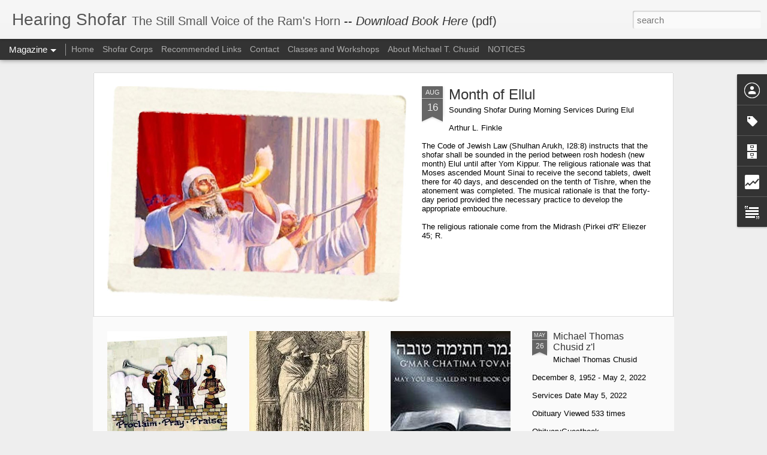

--- FILE ---
content_type: text/html; charset=UTF-8
request_url: https://hearingshofar.blogspot.com/b/stats?style=BLACK_TRANSPARENT&timeRange=ALL_TIME&token=APq4FmDNdhP3wh96YA0B0ZzTgk2kllpaw2F03Gl4_50F0v6ZyQY_3eQefQ83BYelmYGmi4LZLVvlBo0Iad37NGkajneqOe2wXA&v=0&action=initial&widgetId=Stats1&responseType=js
body_size: -33
content:
{"total":861924,"sparklineOptions":{"backgroundColor":{"fillOpacity":0.1,"fill":"#000000"},"series":[{"areaOpacity":0.3,"color":"#202020"}]},"sparklineData":[[0,16],[1,20],[2,8],[3,10],[4,10],[5,11],[6,10],[7,20],[8,35],[9,53],[10,99],[11,50],[12,58],[13,34],[14,25],[15,44],[16,48],[17,19],[18,24],[19,28],[20,22],[21,15],[22,13],[23,29],[24,37],[25,13],[26,18],[27,26],[28,19],[29,4]],"nextTickMs":257142}

--- FILE ---
content_type: text/html; charset=UTF-8
request_url: https://hearingshofar.blogspot.com/b/stats?style=BLACK_TRANSPARENT&timeRange=ALL_TIME&token=APq4FmAL8eWyipNSCnJ1i0udKINyzFFI3XrR2kSKEp8xYUmg858FTSAic52R3U0NdC1E02kgzkiymgavwEYm9YpbIN291QQmvA&v=0&action=initial&widgetId=Stats1&responseType=js
body_size: -37
content:
{"total":861924,"sparklineOptions":{"backgroundColor":{"fillOpacity":0.1,"fill":"#000000"},"series":[{"areaOpacity":0.3,"color":"#202020"}]},"sparklineData":[[0,16],[1,20],[2,8],[3,10],[4,10],[5,11],[6,10],[7,20],[8,35],[9,53],[10,99],[11,50],[12,58],[13,34],[14,25],[15,44],[16,48],[17,19],[18,24],[19,28],[20,22],[21,15],[22,13],[23,29],[24,37],[25,13],[26,18],[27,26],[28,19],[29,4]],"nextTickMs":257142}

--- FILE ---
content_type: text/javascript; charset=UTF-8
request_url: https://hearingshofar.blogspot.com/?v=0&action=initial&widgetId=Text1&responseType=js&xssi_token=AOuZoY7S8-pJj7kTa-Heg1cdXjQZ89voJQ%3A1769568958035
body_size: -6
content:
try {
_WidgetManager._HandleControllerResult('Text1', 'initial',{'content': '\x3cspan style\x3d\x22font-size:large;\x22\x3eClick here for free download of Michael Chusid\x27s book: \x3ci\x3e\x3cbr /\x3e\x3c/i\x3e\x3c/span\x3e\x3cspan style\x3d\x22font-size:large;\x22\x3e\x3ci\x3e\x3ca href\x3d\x22https://www.dropbox.com/s/azi362xuen71drb/Hearing_Shofar-The_Still_Small_Voice_of_the_Rams_Horn.pdf\x22 target\x3d\x22_blank\x22\x3ehttps://www.dropbox.com/s/\x3cwbr\x3e\x3c/wbr\x3eazi362xuen71drb/Hearing_\x3cwbr\x3e\x3c/wbr\x3eShofar-The_Still_Small_Voice_\x3cwbr\x3e\x3c/wbr\x3eof_the_Rams_Horn.pdf\x3c/a\x3e\x3c/i\x3e\x3c/span\x3e', 'title': ''});
} catch (e) {
  if (typeof log != 'undefined') {
    log('HandleControllerResult failed: ' + e);
  }
}


--- FILE ---
content_type: text/javascript; charset=UTF-8
request_url: https://hearingshofar.blogspot.com/?v=0&action=initial&widgetId=Stats1&responseType=js&xssi_token=AOuZoY7S8-pJj7kTa-Heg1cdXjQZ89voJQ%3A1769568958035
body_size: -10
content:
try {
_WidgetManager._HandleControllerResult('Stats1', 'initial',{'title': 'Total Pageviews', 'showGraphicalCounter': false, 'showAnimatedCounter': false, 'showSparkline': true, 'statsUrl': '//hearingshofar.blogspot.com/b/stats?style\x3dBLACK_TRANSPARENT\x26timeRange\x3dALL_TIME\x26token\x3dAPq4FmAL8eWyipNSCnJ1i0udKINyzFFI3XrR2kSKEp8xYUmg858FTSAic52R3U0NdC1E02kgzkiymgavwEYm9YpbIN291QQmvA'});
} catch (e) {
  if (typeof log != 'undefined') {
    log('HandleControllerResult failed: ' + e);
  }
}


--- FILE ---
content_type: text/javascript; charset=UTF-8
request_url: https://hearingshofar.blogspot.com/?v=0&action=initial&widgetId=Stats1&responseType=js&xssi_token=AOuZoY7S8-pJj7kTa-Heg1cdXjQZ89voJQ%3A1769568958035
body_size: -10
content:
try {
_WidgetManager._HandleControllerResult('Stats1', 'initial',{'title': 'Total Pageviews', 'showGraphicalCounter': false, 'showAnimatedCounter': false, 'showSparkline': true, 'statsUrl': '//hearingshofar.blogspot.com/b/stats?style\x3dBLACK_TRANSPARENT\x26timeRange\x3dALL_TIME\x26token\x3dAPq4FmDNdhP3wh96YA0B0ZzTgk2kllpaw2F03Gl4_50F0v6ZyQY_3eQefQ83BYelmYGmi4LZLVvlBo0Iad37NGkajneqOe2wXA'});
} catch (e) {
  if (typeof log != 'undefined') {
    log('HandleControllerResult failed: ' + e);
  }
}


--- FILE ---
content_type: text/javascript; charset=UTF-8
request_url: https://hearingshofar.blogspot.com/?v=0&action=initial&widgetId=Label1&responseType=js&xssi_token=AOuZoY7S8-pJj7kTa-Heg1cdXjQZ89voJQ%3A1769568958035
body_size: 2456
content:
try {
_WidgetManager._HandleControllerResult('Label1', 'initial',{'title': 'Labels', 'display': 'cloud', 'showFreqNumbers': true, 'labels': [{'name': 'acoustics', 'count': 3, 'cssSize': 2, 'url': 'https://hearingshofar.blogspot.com/search/label/acoustics'}, {'name': 'Akedah', 'count': 14, 'cssSize': 3, 'url': 'https://hearingshofar.blogspot.com/search/label/Akedah'}, {'name': 'Angels', 'count': 11, 'cssSize': 3, 'url': 'https://hearingshofar.blogspot.com/search/label/Angels'}, {'name': 'Animal', 'count': 15, 'cssSize': 3, 'url': 'https://hearingshofar.blogspot.com/search/label/Animal'}, {'name': 'antique', 'count': 43, 'cssSize': 4, 'url': 'https://hearingshofar.blogspot.com/search/label/antique'}, {'name': 'Archeology', 'count': 25, 'cssSize': 4, 'url': 'https://hearingshofar.blogspot.com/search/label/Archeology'}, {'name': 'Around the World', 'count': 17, 'cssSize': 3, 'url': 'https://hearingshofar.blogspot.com/search/label/Around%20the%20World'}, {'name': 'Artistry', 'count': 70, 'cssSize': 5, 'url': 'https://hearingshofar.blogspot.com/search/label/Artistry'}, {'name': 'Audio', 'count': 6, 'cssSize': 3, 'url': 'https://hearingshofar.blogspot.com/search/label/Audio'}, {'name': 'baal tekiah', 'count': 10, 'cssSize': 3, 'url': 'https://hearingshofar.blogspot.com/search/label/baal%20tekiah'}, {'name': 'Blessings', 'count': 1, 'cssSize': 1, 'url': 'https://hearingshofar.blogspot.com/search/label/Blessings'}, {'name': 'Blowing Shofar', 'count': 47, 'cssSize': 4, 'url': 'https://hearingshofar.blogspot.com/search/label/Blowing%20Shofar'}, {'name': 'Book', 'count': 10, 'cssSize': 3, 'url': 'https://hearingshofar.blogspot.com/search/label/Book'}, {'name': 'Box', 'count': 4, 'cssSize': 2, 'url': 'https://hearingshofar.blogspot.com/search/label/Box'}, {'name': 'brass instruments', 'count': 5, 'cssSize': 2, 'url': 'https://hearingshofar.blogspot.com/search/label/brass%20instruments'}, {'name': 'Cain', 'count': 1, 'cssSize': 1, 'url': 'https://hearingshofar.blogspot.com/search/label/Cain'}, {'name': 'Children', 'count': 38, 'cssSize': 4, 'url': 'https://hearingshofar.blogspot.com/search/label/Children'}, {'name': 'Christian', 'count': 33, 'cssSize': 4, 'url': 'https://hearingshofar.blogspot.com/search/label/Christian'}, {'name': 'Chusid', 'count': 2, 'cssSize': 2, 'url': 'https://hearingshofar.blogspot.com/search/label/Chusid'}, {'name': 'Citation for Shofar\x26#39;s Use as a Collection Device', 'count': 2, 'cssSize': 2, 'url': 'https://hearingshofar.blogspot.com/search/label/Citation%20for%20Shofar%27s%20Use%20as%20a%20Collection%20Device'}, {'name': 'Classes', 'count': 15, 'cssSize': 3, 'url': 'https://hearingshofar.blogspot.com/search/label/Classes'}, {'name': 'Cleaning', 'count': 5, 'cssSize': 2, 'url': 'https://hearingshofar.blogspot.com/search/label/Cleaning'}, {'name': 'comedy', 'count': 6, 'cssSize': 3, 'url': 'https://hearingshofar.blogspot.com/search/label/comedy'}, {'name': 'Composers', 'count': 11, 'cssSize': 3, 'url': 'https://hearingshofar.blogspot.com/search/label/Composers'}, {'name': 'Cosmology', 'count': 6, 'cssSize': 3, 'url': 'https://hearingshofar.blogspot.com/search/label/Cosmology'}, {'name': 'Cross Cultural', 'count': 40, 'cssSize': 4, 'url': 'https://hearingshofar.blogspot.com/search/label/Cross%20Cultural'}, {'name': 'Dance', 'count': 4, 'cssSize': 2, 'url': 'https://hearingshofar.blogspot.com/search/label/Dance'}, {'name': 'deaf', 'count': 7, 'cssSize': 3, 'url': 'https://hearingshofar.blogspot.com/search/label/deaf'}, {'name': 'Death', 'count': 8, 'cssSize': 3, 'url': 'https://hearingshofar.blogspot.com/search/label/Death'}, {'name': 'Drash', 'count': 16, 'cssSize': 3, 'url': 'https://hearingshofar.blogspot.com/search/label/Drash'}, {'name': 'draw', 'count': 1, 'cssSize': 1, 'url': 'https://hearingshofar.blogspot.com/search/label/draw'}, {'name': 'Drawings', 'count': 42, 'cssSize': 4, 'url': 'https://hearingshofar.blogspot.com/search/label/Drawings'}, {'name': 'Early Instruments', 'count': 21, 'cssSize': 4, 'url': 'https://hearingshofar.blogspot.com/search/label/Early%20Instruments'}, {'name': 'Elul', 'count': 12, 'cssSize': 3, 'url': 'https://hearingshofar.blogspot.com/search/label/Elul'}, {'name': 'Ensemble Playing', 'count': 6, 'cssSize': 3, 'url': 'https://hearingshofar.blogspot.com/search/label/Ensemble%20Playing'}, {'name': 'Environment', 'count': 9, 'cssSize': 3, 'url': 'https://hearingshofar.blogspot.com/search/label/Environment'}, {'name': 'Exorcism', 'count': 3, 'cssSize': 2, 'url': 'https://hearingshofar.blogspot.com/search/label/Exorcism'}, {'name': 'Exotic Shofar', 'count': 16, 'cssSize': 3, 'url': 'https://hearingshofar.blogspot.com/search/label/Exotic%20Shofar'}, {'name': 'fasts', 'count': 3, 'cssSize': 2, 'url': 'https://hearingshofar.blogspot.com/search/label/fasts'}, {'name': 'Fiction', 'count': 12, 'cssSize': 3, 'url': 'https://hearingshofar.blogspot.com/search/label/Fiction'}, {'name': 'Finkle', 'count': 3, 'cssSize': 2, 'url': 'https://hearingshofar.blogspot.com/search/label/Finkle'}, {'name': 'folklore', 'count': 1, 'cssSize': 1, 'url': 'https://hearingshofar.blogspot.com/search/label/folklore'}, {'name': 'Funeral', 'count': 2, 'cssSize': 2, 'url': 'https://hearingshofar.blogspot.com/search/label/Funeral'}, {'name': 'Game', 'count': 4, 'cssSize': 2, 'url': 'https://hearingshofar.blogspot.com/search/label/Game'}, {'name': 'gazelle', 'count': 1, 'cssSize': 1, 'url': 'https://hearingshofar.blogspot.com/search/label/gazelle'}, {'name': 'Gematria', 'count': 3, 'cssSize': 2, 'url': 'https://hearingshofar.blogspot.com/search/label/Gematria'}, {'name': 'Gender', 'count': 11, 'cssSize': 3, 'url': 'https://hearingshofar.blogspot.com/search/label/Gender'}, {'name': 'Gift', 'count': 3, 'cssSize': 2, 'url': 'https://hearingshofar.blogspot.com/search/label/Gift'}, {'name': 'goat', 'count': 4, 'cssSize': 2, 'url': 'https://hearingshofar.blogspot.com/search/label/goat'}, {'name': 'Goat Horn', 'count': 7, 'cssSize': 3, 'url': 'https://hearingshofar.blogspot.com/search/label/Goat%20Horn'}, {'name': 'god', 'count': 1, 'cssSize': 1, 'url': 'https://hearingshofar.blogspot.com/search/label/god'}, {'name': 'Gravestones', 'count': 13, 'cssSize': 3, 'url': 'https://hearingshofar.blogspot.com/search/label/Gravestones'}, {'name': 'halachah', 'count': 41, 'cssSize': 4, 'url': 'https://hearingshofar.blogspot.com/search/label/halachah'}, {'name': 'Hannukah', 'count': 7, 'cssSize': 3, 'url': 'https://hearingshofar.blogspot.com/search/label/Hannukah'}, {'name': 'Hasidism', 'count': 9, 'cssSize': 3, 'url': 'https://hearingshofar.blogspot.com/search/label/Hasidism'}, {'name': 'Healing', 'count': 18, 'cssSize': 4, 'url': 'https://hearingshofar.blogspot.com/search/label/Healing'}, {'name': 'hear', 'count': 1, 'cssSize': 1, 'url': 'https://hearingshofar.blogspot.com/search/label/hear'}, {'name': 'Hearing Shofar', 'count': 44, 'cssSize': 4, 'url': 'https://hearingshofar.blogspot.com/search/label/Hearing%20Shofar'}, {'name': 'Heathan', 'count': 5, 'cssSize': 2, 'url': 'https://hearingshofar.blogspot.com/search/label/Heathan'}, {'name': 'Hebrew', 'count': 13, 'cssSize': 3, 'url': 'https://hearingshofar.blogspot.com/search/label/Hebrew'}, {'name': 'HELP WANTED', 'count': 49, 'cssSize': 4, 'url': 'https://hearingshofar.blogspot.com/search/label/HELP%20WANTED'}, {'name': 'History', 'count': 20, 'cssSize': 4, 'url': 'https://hearingshofar.blogspot.com/search/label/History'}, {'name': 'hoashana rabba', 'count': 2, 'cssSize': 2, 'url': 'https://hearingshofar.blogspot.com/search/label/hoashana%20rabba'}, {'name': 'holder', 'count': 1, 'cssSize': 1, 'url': 'https://hearingshofar.blogspot.com/search/label/holder'}, {'name': 'Holocaust', 'count': 19, 'cssSize': 4, 'url': 'https://hearingshofar.blogspot.com/search/label/Holocaust'}, {'name': 'holy temple', 'count': 9, 'cssSize': 3, 'url': 'https://hearingshofar.blogspot.com/search/label/holy%20temple'}, {'name': 'horn', 'count': 37, 'cssSize': 4, 'url': 'https://hearingshofar.blogspot.com/search/label/horn'}, {'name': 'Horn Suppliers', 'count': 6, 'cssSize': 3, 'url': 'https://hearingshofar.blogspot.com/search/label/Horn%20Suppliers'}, {'name': 'Horner', 'count': 5, 'cssSize': 2, 'url': 'https://hearingshofar.blogspot.com/search/label/Horner'}, {'name': 'Humor', 'count': 21, 'cssSize': 4, 'url': 'https://hearingshofar.blogspot.com/search/label/Humor'}, {'name': 'images', 'count': 2, 'cssSize': 2, 'url': 'https://hearingshofar.blogspot.com/search/label/images'}, {'name': 'In times of crisis', 'count': 17, 'cssSize': 3, 'url': 'https://hearingshofar.blogspot.com/search/label/In%20times%20of%20crisis'}, {'name': 'Israel', 'count': 14, 'cssSize': 3, 'url': 'https://hearingshofar.blogspot.com/search/label/Israel'}, {'name': 'Judaica', 'count': 3, 'cssSize': 2, 'url': 'https://hearingshofar.blogspot.com/search/label/Judaica'}, {'name': 'justice', 'count': 1, 'cssSize': 1, 'url': 'https://hearingshofar.blogspot.com/search/label/justice'}, {'name': 'K\x26#39;lee', 'count': 4, 'cssSize': 2, 'url': 'https://hearingshofar.blogspot.com/search/label/K%27lee'}, {'name': 'kab', 'count': 1, 'cssSize': 1, 'url': 'https://hearingshofar.blogspot.com/search/label/kab'}, {'name': 'Kabbalah', 'count': 17, 'cssSize': 3, 'url': 'https://hearingshofar.blogspot.com/search/label/Kabbalah'}, {'name': 'kav', 'count': 1, 'cssSize': 1, 'url': 'https://hearingshofar.blogspot.com/search/label/kav'}, {'name': 'Kavanah', 'count': 91, 'cssSize': 5, 'url': 'https://hearingshofar.blogspot.com/search/label/Kavanah'}, {'name': 'Keren', 'count': 1, 'cssSize': 1, 'url': 'https://hearingshofar.blogspot.com/search/label/Keren'}, {'name': 'Language', 'count': 4, 'cssSize': 2, 'url': 'https://hearingshofar.blogspot.com/search/label/Language'}, {'name': 'Learning', 'count': 12, 'cssSize': 3, 'url': 'https://hearingshofar.blogspot.com/search/label/Learning'}, {'name': 'Lilith', 'count': 1, 'cssSize': 1, 'url': 'https://hearingshofar.blogspot.com/search/label/Lilith'}, {'name': 'Links', 'count': 2, 'cssSize': 2, 'url': 'https://hearingshofar.blogspot.com/search/label/Links'}, {'name': 'making shofarot', 'count': 38, 'cssSize': 4, 'url': 'https://hearingshofar.blogspot.com/search/label/making%20shofarot'}, {'name': 'manuscript', 'count': 1, 'cssSize': 1, 'url': 'https://hearingshofar.blogspot.com/search/label/manuscript'}, {'name': 'Meaning of blasts', 'count': 11, 'cssSize': 3, 'url': 'https://hearingshofar.blogspot.com/search/label/Meaning%20of%20blasts'}, {'name': 'Memory', 'count': 7, 'cssSize': 3, 'url': 'https://hearingshofar.blogspot.com/search/label/Memory'}, {'name': 'Messiah', 'count': 5, 'cssSize': 2, 'url': 'https://hearingshofar.blogspot.com/search/label/Messiah'}, {'name': 'Mezuzah', 'count': 2, 'cssSize': 2, 'url': 'https://hearingshofar.blogspot.com/search/label/Mezuzah'}, {'name': 'midrash', 'count': 1, 'cssSize': 1, 'url': 'https://hearingshofar.blogspot.com/search/label/midrash'}, {'name': 'Miracle', 'count': 1, 'cssSize': 1, 'url': 'https://hearingshofar.blogspot.com/search/label/Miracle'}, {'name': 'Mitzvah', 'count': 23, 'cssSize': 4, 'url': 'https://hearingshofar.blogspot.com/search/label/Mitzvah'}, {'name': 'musc', 'count': 1, 'cssSize': 1, 'url': 'https://hearingshofar.blogspot.com/search/label/musc'}, {'name': 'music', 'count': 98, 'cssSize': 5, 'url': 'https://hearingshofar.blogspot.com/search/label/music'}, {'name': 'Mysticism', 'count': 19, 'cssSize': 4, 'url': 'https://hearingshofar.blogspot.com/search/label/Mysticism'}, {'name': 'Netherlands', 'count': 1, 'cssSize': 1, 'url': 'https://hearingshofar.blogspot.com/search/label/Netherlands'}, {'name': 'News', 'count': 16, 'cssSize': 3, 'url': 'https://hearingshofar.blogspot.com/search/label/News'}, {'name': 'non-kosher', 'count': 2, 'cssSize': 2, 'url': 'https://hearingshofar.blogspot.com/search/label/non-kosher'}, {'name': 'Non-Traditional Uses', 'count': 35, 'cssSize': 4, 'url': 'https://hearingshofar.blogspot.com/search/label/Non-Traditional%20Uses'}, {'name': 'omer', 'count': 1, 'cssSize': 1, 'url': 'https://hearingshofar.blogspot.com/search/label/omer'}, {'name': 'Passover', 'count': 21, 'cssSize': 4, 'url': 'https://hearingshofar.blogspot.com/search/label/Passover'}, {'name': 'Patriarchs-Matriarchs', 'count': 1, 'cssSize': 1, 'url': 'https://hearingshofar.blogspot.com/search/label/Patriarchs-Matriarchs'}, {'name': 'peace', 'count': 4, 'cssSize': 2, 'url': 'https://hearingshofar.blogspot.com/search/label/peace'}, {'name': 'Pedagogy', 'count': 2, 'cssSize': 2, 'url': 'https://hearingshofar.blogspot.com/search/label/Pedagogy'}, {'name': 'Percussion', 'count': 10, 'cssSize': 3, 'url': 'https://hearingshofar.blogspot.com/search/label/Percussion'}, {'name': 'picture', 'count': 53, 'cssSize': 4, 'url': 'https://hearingshofar.blogspot.com/search/label/picture'}, {'name': 'Poem', 'count': 31, 'cssSize': 4, 'url': 'https://hearingshofar.blogspot.com/search/label/Poem'}, {'name': 'pogram', 'count': 1, 'cssSize': 1, 'url': 'https://hearingshofar.blogspot.com/search/label/pogram'}, {'name': 'Poland', 'count': 1, 'cssSize': 1, 'url': 'https://hearingshofar.blogspot.com/search/label/Poland'}, {'name': 'politics', 'count': 1, 'cssSize': 1, 'url': 'https://hearingshofar.blogspot.com/search/label/politics'}, {'name': 'Popular Culture', 'count': 31, 'cssSize': 4, 'url': 'https://hearingshofar.blogspot.com/search/label/Popular%20Culture'}, {'name': 'Postage Stamp', 'count': 4, 'cssSize': 2, 'url': 'https://hearingshofar.blogspot.com/search/label/Postage%20Stamp'}, {'name': 'pray', 'count': 1, 'cssSize': 1, 'url': 'https://hearingshofar.blogspot.com/search/label/pray'}, {'name': 'Prayer', 'count': 11, 'cssSize': 3, 'url': 'https://hearingshofar.blogspot.com/search/label/Prayer'}, {'name': 'presentations', 'count': 2, 'cssSize': 2, 'url': 'https://hearingshofar.blogspot.com/search/label/presentations'}, {'name': 'Purim', 'count': 9, 'cssSize': 3, 'url': 'https://hearingshofar.blogspot.com/search/label/Purim'}, {'name': 'Ram', 'count': 19, 'cssSize': 4, 'url': 'https://hearingshofar.blogspot.com/search/label/Ram'}, {'name': 'ram\x26#39;s horn', 'count': 6, 'cssSize': 3, 'url': 'https://hearingshofar.blogspot.com/search/label/ram%27s%20horn'}, {'name': 'Reasons', 'count': 1, 'cssSize': 1, 'url': 'https://hearingshofar.blogspot.com/search/label/Reasons'}, {'name': 'Reb Zalman', 'count': 7, 'cssSize': 3, 'url': 'https://hearingshofar.blogspot.com/search/label/Reb%20Zalman'}, {'name': 'Reform Judaism', 'count': 1, 'cssSize': 1, 'url': 'https://hearingshofar.blogspot.com/search/label/Reform%20Judaism'}, {'name': 'repair', 'count': 3, 'cssSize': 2, 'url': 'https://hearingshofar.blogspot.com/search/label/repair'}, {'name': 'Resources', 'count': 4, 'cssSize': 2, 'url': 'https://hearingshofar.blogspot.com/search/label/Resources'}, {'name': 'Rhyton', 'count': 8, 'cssSize': 3, 'url': 'https://hearingshofar.blogspot.com/search/label/Rhyton'}, {'name': 'Ritual', 'count': 12, 'cssSize': 3, 'url': 'https://hearingshofar.blogspot.com/search/label/Ritual'}, {'name': 'Rosh Hashanah', 'count': 65, 'cssSize': 5, 'url': 'https://hearingshofar.blogspot.com/search/label/Rosh%20Hashanah'}, {'name': 'Rosh Hodesh', 'count': 3, 'cssSize': 2, 'url': 'https://hearingshofar.blogspot.com/search/label/Rosh%20Hodesh'}, {'name': 'Russia', 'count': 1, 'cssSize': 1, 'url': 'https://hearingshofar.blogspot.com/search/label/Russia'}, {'name': 'rython', 'count': 3, 'cssSize': 2, 'url': 'https://hearingshofar.blogspot.com/search/label/rython'}, {'name': 'Sacrifice', 'count': 3, 'cssSize': 2, 'url': 'https://hearingshofar.blogspot.com/search/label/Sacrifice'}, {'name': 'Safety', 'count': 6, 'cssSize': 3, 'url': 'https://hearingshofar.blogspot.com/search/label/Safety'}, {'name': 'Sages', 'count': 29, 'cssSize': 4, 'url': 'https://hearingshofar.blogspot.com/search/label/Sages'}, {'name': 'Science', 'count': 10, 'cssSize': 3, 'url': 'https://hearingshofar.blogspot.com/search/label/Science'}, {'name': 'Shabbat', 'count': 23, 'cssSize': 4, 'url': 'https://hearingshofar.blogspot.com/search/label/Shabbat'}, {'name': 'shavuot', 'count': 6, 'cssSize': 3, 'url': 'https://hearingshofar.blogspot.com/search/label/shavuot'}, {'name': 'sheep', 'count': 17, 'cssSize': 3, 'url': 'https://hearingshofar.blogspot.com/search/label/sheep'}, {'name': 'Shema', 'count': 3, 'cssSize': 2, 'url': 'https://hearingshofar.blogspot.com/search/label/Shema'}, {'name': 'shofar', 'count': 3, 'cssSize': 2, 'url': 'https://hearingshofar.blogspot.com/search/label/shofar'}, {'name': 'Shofar as Baby Feeder?', 'count': 1, 'cssSize': 1, 'url': 'https://hearingshofar.blogspot.com/search/label/Shofar%20as%20Baby%20Feeder%3F'}, {'name': 'Shofar as Factory Whistle', 'count': 1, 'cssSize': 1, 'url': 'https://hearingshofar.blogspot.com/search/label/Shofar%20as%20Factory%20Whistle'}, {'name': 'Shofar Corps', 'count': 31, 'cssSize': 4, 'url': 'https://hearingshofar.blogspot.com/search/label/Shofar%20Corps'}, {'name': 'Shofar Sounder\x26#39;s Preparation', 'count': 1, 'cssSize': 1, 'url': 'https://hearingshofar.blogspot.com/search/label/Shofar%20Sounder%27s%20Preparation'}, {'name': 'Shofar Use for Succot and Simhat Torah', 'count': 1, 'cssSize': 1, 'url': 'https://hearingshofar.blogspot.com/search/label/Shofar%20Use%20for%20Succot%20and%20Simhat%20Torah'}, {'name': 'Shofar: History', 'count': 1, 'cssSize': 1, 'url': 'https://hearingshofar.blogspot.com/search/label/Shofar%3A%20History'}, {'name': 'shofer', 'count': 1, 'cssSize': 1, 'url': 'https://hearingshofar.blogspot.com/search/label/shofer'}, {'name': 'shul knocker', 'count': 3, 'cssSize': 2, 'url': 'https://hearingshofar.blogspot.com/search/label/shul%20knocker'}, {'name': 'Side-blown', 'count': 10, 'cssSize': 3, 'url': 'https://hearingshofar.blogspot.com/search/label/Side-blown'}, {'name': 'Sinai', 'count': 18, 'cssSize': 4, 'url': 'https://hearingshofar.blogspot.com/search/label/Sinai'}, {'name': 'smell', 'count': 12, 'cssSize': 3, 'url': 'https://hearingshofar.blogspot.com/search/label/smell'}, {'name': 'Song', 'count': 14, 'cssSize': 3, 'url': 'https://hearingshofar.blogspot.com/search/label/Song'}, {'name': 'Sounding Shofar During Morning Services During Elul', 'count': 3, 'cssSize': 2, 'url': 'https://hearingshofar.blogspot.com/search/label/Sounding%20Shofar%20During%20Morning%20Services%20During%20Elul'}, {'name': 'spiral', 'count': 1, 'cssSize': 1, 'url': 'https://hearingshofar.blogspot.com/search/label/spiral'}, {'name': 'Spirit', 'count': 5, 'cssSize': 2, 'url': 'https://hearingshofar.blogspot.com/search/label/Spirit'}, {'name': 'Stacey Trenton Hotel 1938  Physicians\x26#39; Dinner', 'count': 1, 'cssSize': 1, 'url': 'https://hearingshofar.blogspot.com/search/label/Stacey%20Trenton%20Hotel%201938%20%20Physicians%27%20Dinner'}, {'name': 'story', 'count': 1, 'cssSize': 1, 'url': 'https://hearingshofar.blogspot.com/search/label/story'}, {'name': 'Sukkot', 'count': 6, 'cssSize': 3, 'url': 'https://hearingshofar.blogspot.com/search/label/Sukkot'}, {'name': 'T-Shirts', 'count': 3, 'cssSize': 2, 'url': 'https://hearingshofar.blogspot.com/search/label/T-Shirts'}, {'name': 'Talmud', 'count': 19, 'cssSize': 4, 'url': 'https://hearingshofar.blogspot.com/search/label/Talmud'}, {'name': 'Tashlich', 'count': 1, 'cssSize': 1, 'url': 'https://hearingshofar.blogspot.com/search/label/Tashlich'}, {'name': 'Teaching', 'count': 17, 'cssSize': 3, 'url': 'https://hearingshofar.blogspot.com/search/label/Teaching'}, {'name': 'Technique', 'count': 18, 'cssSize': 4, 'url': 'https://hearingshofar.blogspot.com/search/label/Technique'}, {'name': 'Technique and Jewish Law Text', 'count': 1, 'cssSize': 1, 'url': 'https://hearingshofar.blogspot.com/search/label/Technique%20and%20Jewish%20Law%20Text'}, {'name': 'Teshuvah', 'count': 3, 'cssSize': 2, 'url': 'https://hearingshofar.blogspot.com/search/label/Teshuvah'}, {'name': 'Theory', 'count': 6, 'cssSize': 3, 'url': 'https://hearingshofar.blogspot.com/search/label/Theory'}, {'name': 'through-out year', 'count': 1, 'cssSize': 1, 'url': 'https://hearingshofar.blogspot.com/search/label/through-out%20year'}, {'name': 'Torah', 'count': 27, 'cssSize': 4, 'url': 'https://hearingshofar.blogspot.com/search/label/Torah'}, {'name': 'Translations', 'count': 21, 'cssSize': 4, 'url': 'https://hearingshofar.blogspot.com/search/label/Translations'}, {'name': 'Trumpet', 'count': 20, 'cssSize': 4, 'url': 'https://hearingshofar.blogspot.com/search/label/Trumpet'}, {'name': 'two loaves', 'count': 1, 'cssSize': 1, 'url': 'https://hearingshofar.blogspot.com/search/label/two%20loaves'}, {'name': 'Tzedakah', 'count': 1, 'cssSize': 1, 'url': 'https://hearingshofar.blogspot.com/search/label/Tzedakah'}, {'name': 'Unusual Shofar', 'count': 30, 'cssSize': 4, 'url': 'https://hearingshofar.blogspot.com/search/label/Unusual%20Shofar'}, {'name': 'Upcoming Events', 'count': 2, 'cssSize': 2, 'url': 'https://hearingshofar.blogspot.com/search/label/Upcoming%20Events'}, {'name': 'Vav', 'count': 2, 'cssSize': 2, 'url': 'https://hearingshofar.blogspot.com/search/label/Vav'}, {'name': 'Video', 'count': 32, 'cssSize': 4, 'url': 'https://hearingshofar.blogspot.com/search/label/Video'}, {'name': 'water libation', 'count': 1, 'cssSize': 1, 'url': 'https://hearingshofar.blogspot.com/search/label/water%20libation'}, {'name': 'water willow dance', 'count': 1, 'cssSize': 1, 'url': 'https://hearingshofar.blogspot.com/search/label/water%20willow%20dance'}, {'name': 'weapon', 'count': 3, 'cssSize': 2, 'url': 'https://hearingshofar.blogspot.com/search/label/weapon'}, {'name': 'Wedding', 'count': 6, 'cssSize': 3, 'url': 'https://hearingshofar.blogspot.com/search/label/Wedding'}, {'name': 'Women', 'count': 16, 'cssSize': 3, 'url': 'https://hearingshofar.blogspot.com/search/label/Women'}, {'name': 'Yiddish', 'count': 9, 'cssSize': 3, 'url': 'https://hearingshofar.blogspot.com/search/label/Yiddish'}, {'name': 'Yom Kippur', 'count': 30, 'cssSize': 4, 'url': 'https://hearingshofar.blogspot.com/search/label/Yom%20Kippur'}, {'name': 'Youth', 'count': 8, 'cssSize': 3, 'url': 'https://hearingshofar.blogspot.com/search/label/Youth'}, {'name': 'yovel', 'count': 5, 'cssSize': 2, 'url': 'https://hearingshofar.blogspot.com/search/label/yovel'}, {'name': 'Zasloff', 'count': 7, 'cssSize': 3, 'url': 'https://hearingshofar.blogspot.com/search/label/Zasloff'}]});
} catch (e) {
  if (typeof log != 'undefined') {
    log('HandleControllerResult failed: ' + e);
  }
}


--- FILE ---
content_type: text/javascript; charset=UTF-8
request_url: https://hearingshofar.blogspot.com/?v=0&action=initial&widgetId=Label1&responseType=js&xssi_token=AOuZoY7S8-pJj7kTa-Heg1cdXjQZ89voJQ%3A1769568958035
body_size: 2536
content:
try {
_WidgetManager._HandleControllerResult('Label1', 'initial',{'title': 'Labels', 'display': 'cloud', 'showFreqNumbers': true, 'labels': [{'name': 'acoustics', 'count': 3, 'cssSize': 2, 'url': 'https://hearingshofar.blogspot.com/search/label/acoustics'}, {'name': 'Akedah', 'count': 14, 'cssSize': 3, 'url': 'https://hearingshofar.blogspot.com/search/label/Akedah'}, {'name': 'Angels', 'count': 11, 'cssSize': 3, 'url': 'https://hearingshofar.blogspot.com/search/label/Angels'}, {'name': 'Animal', 'count': 15, 'cssSize': 3, 'url': 'https://hearingshofar.blogspot.com/search/label/Animal'}, {'name': 'antique', 'count': 43, 'cssSize': 4, 'url': 'https://hearingshofar.blogspot.com/search/label/antique'}, {'name': 'Archeology', 'count': 25, 'cssSize': 4, 'url': 'https://hearingshofar.blogspot.com/search/label/Archeology'}, {'name': 'Around the World', 'count': 17, 'cssSize': 3, 'url': 'https://hearingshofar.blogspot.com/search/label/Around%20the%20World'}, {'name': 'Artistry', 'count': 70, 'cssSize': 5, 'url': 'https://hearingshofar.blogspot.com/search/label/Artistry'}, {'name': 'Audio', 'count': 6, 'cssSize': 3, 'url': 'https://hearingshofar.blogspot.com/search/label/Audio'}, {'name': 'baal tekiah', 'count': 10, 'cssSize': 3, 'url': 'https://hearingshofar.blogspot.com/search/label/baal%20tekiah'}, {'name': 'Blessings', 'count': 1, 'cssSize': 1, 'url': 'https://hearingshofar.blogspot.com/search/label/Blessings'}, {'name': 'Blowing Shofar', 'count': 47, 'cssSize': 4, 'url': 'https://hearingshofar.blogspot.com/search/label/Blowing%20Shofar'}, {'name': 'Book', 'count': 10, 'cssSize': 3, 'url': 'https://hearingshofar.blogspot.com/search/label/Book'}, {'name': 'Box', 'count': 4, 'cssSize': 2, 'url': 'https://hearingshofar.blogspot.com/search/label/Box'}, {'name': 'brass instruments', 'count': 5, 'cssSize': 2, 'url': 'https://hearingshofar.blogspot.com/search/label/brass%20instruments'}, {'name': 'Cain', 'count': 1, 'cssSize': 1, 'url': 'https://hearingshofar.blogspot.com/search/label/Cain'}, {'name': 'Children', 'count': 38, 'cssSize': 4, 'url': 'https://hearingshofar.blogspot.com/search/label/Children'}, {'name': 'Christian', 'count': 33, 'cssSize': 4, 'url': 'https://hearingshofar.blogspot.com/search/label/Christian'}, {'name': 'Chusid', 'count': 2, 'cssSize': 2, 'url': 'https://hearingshofar.blogspot.com/search/label/Chusid'}, {'name': 'Citation for Shofar\x26#39;s Use as a Collection Device', 'count': 2, 'cssSize': 2, 'url': 'https://hearingshofar.blogspot.com/search/label/Citation%20for%20Shofar%27s%20Use%20as%20a%20Collection%20Device'}, {'name': 'Classes', 'count': 15, 'cssSize': 3, 'url': 'https://hearingshofar.blogspot.com/search/label/Classes'}, {'name': 'Cleaning', 'count': 5, 'cssSize': 2, 'url': 'https://hearingshofar.blogspot.com/search/label/Cleaning'}, {'name': 'comedy', 'count': 6, 'cssSize': 3, 'url': 'https://hearingshofar.blogspot.com/search/label/comedy'}, {'name': 'Composers', 'count': 11, 'cssSize': 3, 'url': 'https://hearingshofar.blogspot.com/search/label/Composers'}, {'name': 'Cosmology', 'count': 6, 'cssSize': 3, 'url': 'https://hearingshofar.blogspot.com/search/label/Cosmology'}, {'name': 'Cross Cultural', 'count': 40, 'cssSize': 4, 'url': 'https://hearingshofar.blogspot.com/search/label/Cross%20Cultural'}, {'name': 'Dance', 'count': 4, 'cssSize': 2, 'url': 'https://hearingshofar.blogspot.com/search/label/Dance'}, {'name': 'deaf', 'count': 7, 'cssSize': 3, 'url': 'https://hearingshofar.blogspot.com/search/label/deaf'}, {'name': 'Death', 'count': 8, 'cssSize': 3, 'url': 'https://hearingshofar.blogspot.com/search/label/Death'}, {'name': 'Drash', 'count': 16, 'cssSize': 3, 'url': 'https://hearingshofar.blogspot.com/search/label/Drash'}, {'name': 'draw', 'count': 1, 'cssSize': 1, 'url': 'https://hearingshofar.blogspot.com/search/label/draw'}, {'name': 'Drawings', 'count': 42, 'cssSize': 4, 'url': 'https://hearingshofar.blogspot.com/search/label/Drawings'}, {'name': 'Early Instruments', 'count': 21, 'cssSize': 4, 'url': 'https://hearingshofar.blogspot.com/search/label/Early%20Instruments'}, {'name': 'Elul', 'count': 12, 'cssSize': 3, 'url': 'https://hearingshofar.blogspot.com/search/label/Elul'}, {'name': 'Ensemble Playing', 'count': 6, 'cssSize': 3, 'url': 'https://hearingshofar.blogspot.com/search/label/Ensemble%20Playing'}, {'name': 'Environment', 'count': 9, 'cssSize': 3, 'url': 'https://hearingshofar.blogspot.com/search/label/Environment'}, {'name': 'Exorcism', 'count': 3, 'cssSize': 2, 'url': 'https://hearingshofar.blogspot.com/search/label/Exorcism'}, {'name': 'Exotic Shofar', 'count': 16, 'cssSize': 3, 'url': 'https://hearingshofar.blogspot.com/search/label/Exotic%20Shofar'}, {'name': 'fasts', 'count': 3, 'cssSize': 2, 'url': 'https://hearingshofar.blogspot.com/search/label/fasts'}, {'name': 'Fiction', 'count': 12, 'cssSize': 3, 'url': 'https://hearingshofar.blogspot.com/search/label/Fiction'}, {'name': 'Finkle', 'count': 3, 'cssSize': 2, 'url': 'https://hearingshofar.blogspot.com/search/label/Finkle'}, {'name': 'folklore', 'count': 1, 'cssSize': 1, 'url': 'https://hearingshofar.blogspot.com/search/label/folklore'}, {'name': 'Funeral', 'count': 2, 'cssSize': 2, 'url': 'https://hearingshofar.blogspot.com/search/label/Funeral'}, {'name': 'Game', 'count': 4, 'cssSize': 2, 'url': 'https://hearingshofar.blogspot.com/search/label/Game'}, {'name': 'gazelle', 'count': 1, 'cssSize': 1, 'url': 'https://hearingshofar.blogspot.com/search/label/gazelle'}, {'name': 'Gematria', 'count': 3, 'cssSize': 2, 'url': 'https://hearingshofar.blogspot.com/search/label/Gematria'}, {'name': 'Gender', 'count': 11, 'cssSize': 3, 'url': 'https://hearingshofar.blogspot.com/search/label/Gender'}, {'name': 'Gift', 'count': 3, 'cssSize': 2, 'url': 'https://hearingshofar.blogspot.com/search/label/Gift'}, {'name': 'goat', 'count': 4, 'cssSize': 2, 'url': 'https://hearingshofar.blogspot.com/search/label/goat'}, {'name': 'Goat Horn', 'count': 7, 'cssSize': 3, 'url': 'https://hearingshofar.blogspot.com/search/label/Goat%20Horn'}, {'name': 'god', 'count': 1, 'cssSize': 1, 'url': 'https://hearingshofar.blogspot.com/search/label/god'}, {'name': 'Gravestones', 'count': 13, 'cssSize': 3, 'url': 'https://hearingshofar.blogspot.com/search/label/Gravestones'}, {'name': 'halachah', 'count': 41, 'cssSize': 4, 'url': 'https://hearingshofar.blogspot.com/search/label/halachah'}, {'name': 'Hannukah', 'count': 7, 'cssSize': 3, 'url': 'https://hearingshofar.blogspot.com/search/label/Hannukah'}, {'name': 'Hasidism', 'count': 9, 'cssSize': 3, 'url': 'https://hearingshofar.blogspot.com/search/label/Hasidism'}, {'name': 'Healing', 'count': 18, 'cssSize': 4, 'url': 'https://hearingshofar.blogspot.com/search/label/Healing'}, {'name': 'hear', 'count': 1, 'cssSize': 1, 'url': 'https://hearingshofar.blogspot.com/search/label/hear'}, {'name': 'Hearing Shofar', 'count': 44, 'cssSize': 4, 'url': 'https://hearingshofar.blogspot.com/search/label/Hearing%20Shofar'}, {'name': 'Heathan', 'count': 5, 'cssSize': 2, 'url': 'https://hearingshofar.blogspot.com/search/label/Heathan'}, {'name': 'Hebrew', 'count': 13, 'cssSize': 3, 'url': 'https://hearingshofar.blogspot.com/search/label/Hebrew'}, {'name': 'HELP WANTED', 'count': 49, 'cssSize': 4, 'url': 'https://hearingshofar.blogspot.com/search/label/HELP%20WANTED'}, {'name': 'History', 'count': 20, 'cssSize': 4, 'url': 'https://hearingshofar.blogspot.com/search/label/History'}, {'name': 'hoashana rabba', 'count': 2, 'cssSize': 2, 'url': 'https://hearingshofar.blogspot.com/search/label/hoashana%20rabba'}, {'name': 'holder', 'count': 1, 'cssSize': 1, 'url': 'https://hearingshofar.blogspot.com/search/label/holder'}, {'name': 'Holocaust', 'count': 19, 'cssSize': 4, 'url': 'https://hearingshofar.blogspot.com/search/label/Holocaust'}, {'name': 'holy temple', 'count': 9, 'cssSize': 3, 'url': 'https://hearingshofar.blogspot.com/search/label/holy%20temple'}, {'name': 'horn', 'count': 37, 'cssSize': 4, 'url': 'https://hearingshofar.blogspot.com/search/label/horn'}, {'name': 'Horn Suppliers', 'count': 6, 'cssSize': 3, 'url': 'https://hearingshofar.blogspot.com/search/label/Horn%20Suppliers'}, {'name': 'Horner', 'count': 5, 'cssSize': 2, 'url': 'https://hearingshofar.blogspot.com/search/label/Horner'}, {'name': 'Humor', 'count': 21, 'cssSize': 4, 'url': 'https://hearingshofar.blogspot.com/search/label/Humor'}, {'name': 'images', 'count': 2, 'cssSize': 2, 'url': 'https://hearingshofar.blogspot.com/search/label/images'}, {'name': 'In times of crisis', 'count': 17, 'cssSize': 3, 'url': 'https://hearingshofar.blogspot.com/search/label/In%20times%20of%20crisis'}, {'name': 'Israel', 'count': 14, 'cssSize': 3, 'url': 'https://hearingshofar.blogspot.com/search/label/Israel'}, {'name': 'Judaica', 'count': 3, 'cssSize': 2, 'url': 'https://hearingshofar.blogspot.com/search/label/Judaica'}, {'name': 'justice', 'count': 1, 'cssSize': 1, 'url': 'https://hearingshofar.blogspot.com/search/label/justice'}, {'name': 'K\x26#39;lee', 'count': 4, 'cssSize': 2, 'url': 'https://hearingshofar.blogspot.com/search/label/K%27lee'}, {'name': 'kab', 'count': 1, 'cssSize': 1, 'url': 'https://hearingshofar.blogspot.com/search/label/kab'}, {'name': 'Kabbalah', 'count': 17, 'cssSize': 3, 'url': 'https://hearingshofar.blogspot.com/search/label/Kabbalah'}, {'name': 'kav', 'count': 1, 'cssSize': 1, 'url': 'https://hearingshofar.blogspot.com/search/label/kav'}, {'name': 'Kavanah', 'count': 91, 'cssSize': 5, 'url': 'https://hearingshofar.blogspot.com/search/label/Kavanah'}, {'name': 'Keren', 'count': 1, 'cssSize': 1, 'url': 'https://hearingshofar.blogspot.com/search/label/Keren'}, {'name': 'Language', 'count': 4, 'cssSize': 2, 'url': 'https://hearingshofar.blogspot.com/search/label/Language'}, {'name': 'Learning', 'count': 12, 'cssSize': 3, 'url': 'https://hearingshofar.blogspot.com/search/label/Learning'}, {'name': 'Lilith', 'count': 1, 'cssSize': 1, 'url': 'https://hearingshofar.blogspot.com/search/label/Lilith'}, {'name': 'Links', 'count': 2, 'cssSize': 2, 'url': 'https://hearingshofar.blogspot.com/search/label/Links'}, {'name': 'making shofarot', 'count': 38, 'cssSize': 4, 'url': 'https://hearingshofar.blogspot.com/search/label/making%20shofarot'}, {'name': 'manuscript', 'count': 1, 'cssSize': 1, 'url': 'https://hearingshofar.blogspot.com/search/label/manuscript'}, {'name': 'Meaning of blasts', 'count': 11, 'cssSize': 3, 'url': 'https://hearingshofar.blogspot.com/search/label/Meaning%20of%20blasts'}, {'name': 'Memory', 'count': 7, 'cssSize': 3, 'url': 'https://hearingshofar.blogspot.com/search/label/Memory'}, {'name': 'Messiah', 'count': 5, 'cssSize': 2, 'url': 'https://hearingshofar.blogspot.com/search/label/Messiah'}, {'name': 'Mezuzah', 'count': 2, 'cssSize': 2, 'url': 'https://hearingshofar.blogspot.com/search/label/Mezuzah'}, {'name': 'midrash', 'count': 1, 'cssSize': 1, 'url': 'https://hearingshofar.blogspot.com/search/label/midrash'}, {'name': 'Miracle', 'count': 1, 'cssSize': 1, 'url': 'https://hearingshofar.blogspot.com/search/label/Miracle'}, {'name': 'Mitzvah', 'count': 23, 'cssSize': 4, 'url': 'https://hearingshofar.blogspot.com/search/label/Mitzvah'}, {'name': 'musc', 'count': 1, 'cssSize': 1, 'url': 'https://hearingshofar.blogspot.com/search/label/musc'}, {'name': 'music', 'count': 98, 'cssSize': 5, 'url': 'https://hearingshofar.blogspot.com/search/label/music'}, {'name': 'Mysticism', 'count': 19, 'cssSize': 4, 'url': 'https://hearingshofar.blogspot.com/search/label/Mysticism'}, {'name': 'Netherlands', 'count': 1, 'cssSize': 1, 'url': 'https://hearingshofar.blogspot.com/search/label/Netherlands'}, {'name': 'News', 'count': 16, 'cssSize': 3, 'url': 'https://hearingshofar.blogspot.com/search/label/News'}, {'name': 'non-kosher', 'count': 2, 'cssSize': 2, 'url': 'https://hearingshofar.blogspot.com/search/label/non-kosher'}, {'name': 'Non-Traditional Uses', 'count': 35, 'cssSize': 4, 'url': 'https://hearingshofar.blogspot.com/search/label/Non-Traditional%20Uses'}, {'name': 'omer', 'count': 1, 'cssSize': 1, 'url': 'https://hearingshofar.blogspot.com/search/label/omer'}, {'name': 'Passover', 'count': 21, 'cssSize': 4, 'url': 'https://hearingshofar.blogspot.com/search/label/Passover'}, {'name': 'Patriarchs-Matriarchs', 'count': 1, 'cssSize': 1, 'url': 'https://hearingshofar.blogspot.com/search/label/Patriarchs-Matriarchs'}, {'name': 'peace', 'count': 4, 'cssSize': 2, 'url': 'https://hearingshofar.blogspot.com/search/label/peace'}, {'name': 'Pedagogy', 'count': 2, 'cssSize': 2, 'url': 'https://hearingshofar.blogspot.com/search/label/Pedagogy'}, {'name': 'Percussion', 'count': 10, 'cssSize': 3, 'url': 'https://hearingshofar.blogspot.com/search/label/Percussion'}, {'name': 'picture', 'count': 53, 'cssSize': 4, 'url': 'https://hearingshofar.blogspot.com/search/label/picture'}, {'name': 'Poem', 'count': 31, 'cssSize': 4, 'url': 'https://hearingshofar.blogspot.com/search/label/Poem'}, {'name': 'pogram', 'count': 1, 'cssSize': 1, 'url': 'https://hearingshofar.blogspot.com/search/label/pogram'}, {'name': 'Poland', 'count': 1, 'cssSize': 1, 'url': 'https://hearingshofar.blogspot.com/search/label/Poland'}, {'name': 'politics', 'count': 1, 'cssSize': 1, 'url': 'https://hearingshofar.blogspot.com/search/label/politics'}, {'name': 'Popular Culture', 'count': 31, 'cssSize': 4, 'url': 'https://hearingshofar.blogspot.com/search/label/Popular%20Culture'}, {'name': 'Postage Stamp', 'count': 4, 'cssSize': 2, 'url': 'https://hearingshofar.blogspot.com/search/label/Postage%20Stamp'}, {'name': 'pray', 'count': 1, 'cssSize': 1, 'url': 'https://hearingshofar.blogspot.com/search/label/pray'}, {'name': 'Prayer', 'count': 11, 'cssSize': 3, 'url': 'https://hearingshofar.blogspot.com/search/label/Prayer'}, {'name': 'presentations', 'count': 2, 'cssSize': 2, 'url': 'https://hearingshofar.blogspot.com/search/label/presentations'}, {'name': 'Purim', 'count': 9, 'cssSize': 3, 'url': 'https://hearingshofar.blogspot.com/search/label/Purim'}, {'name': 'Ram', 'count': 19, 'cssSize': 4, 'url': 'https://hearingshofar.blogspot.com/search/label/Ram'}, {'name': 'ram\x26#39;s horn', 'count': 6, 'cssSize': 3, 'url': 'https://hearingshofar.blogspot.com/search/label/ram%27s%20horn'}, {'name': 'Reasons', 'count': 1, 'cssSize': 1, 'url': 'https://hearingshofar.blogspot.com/search/label/Reasons'}, {'name': 'Reb Zalman', 'count': 7, 'cssSize': 3, 'url': 'https://hearingshofar.blogspot.com/search/label/Reb%20Zalman'}, {'name': 'Reform Judaism', 'count': 1, 'cssSize': 1, 'url': 'https://hearingshofar.blogspot.com/search/label/Reform%20Judaism'}, {'name': 'repair', 'count': 3, 'cssSize': 2, 'url': 'https://hearingshofar.blogspot.com/search/label/repair'}, {'name': 'Resources', 'count': 4, 'cssSize': 2, 'url': 'https://hearingshofar.blogspot.com/search/label/Resources'}, {'name': 'Rhyton', 'count': 8, 'cssSize': 3, 'url': 'https://hearingshofar.blogspot.com/search/label/Rhyton'}, {'name': 'Ritual', 'count': 12, 'cssSize': 3, 'url': 'https://hearingshofar.blogspot.com/search/label/Ritual'}, {'name': 'Rosh Hashanah', 'count': 65, 'cssSize': 5, 'url': 'https://hearingshofar.blogspot.com/search/label/Rosh%20Hashanah'}, {'name': 'Rosh Hodesh', 'count': 3, 'cssSize': 2, 'url': 'https://hearingshofar.blogspot.com/search/label/Rosh%20Hodesh'}, {'name': 'Russia', 'count': 1, 'cssSize': 1, 'url': 'https://hearingshofar.blogspot.com/search/label/Russia'}, {'name': 'rython', 'count': 3, 'cssSize': 2, 'url': 'https://hearingshofar.blogspot.com/search/label/rython'}, {'name': 'Sacrifice', 'count': 3, 'cssSize': 2, 'url': 'https://hearingshofar.blogspot.com/search/label/Sacrifice'}, {'name': 'Safety', 'count': 6, 'cssSize': 3, 'url': 'https://hearingshofar.blogspot.com/search/label/Safety'}, {'name': 'Sages', 'count': 29, 'cssSize': 4, 'url': 'https://hearingshofar.blogspot.com/search/label/Sages'}, {'name': 'Science', 'count': 10, 'cssSize': 3, 'url': 'https://hearingshofar.blogspot.com/search/label/Science'}, {'name': 'Shabbat', 'count': 23, 'cssSize': 4, 'url': 'https://hearingshofar.blogspot.com/search/label/Shabbat'}, {'name': 'shavuot', 'count': 6, 'cssSize': 3, 'url': 'https://hearingshofar.blogspot.com/search/label/shavuot'}, {'name': 'sheep', 'count': 17, 'cssSize': 3, 'url': 'https://hearingshofar.blogspot.com/search/label/sheep'}, {'name': 'Shema', 'count': 3, 'cssSize': 2, 'url': 'https://hearingshofar.blogspot.com/search/label/Shema'}, {'name': 'shofar', 'count': 3, 'cssSize': 2, 'url': 'https://hearingshofar.blogspot.com/search/label/shofar'}, {'name': 'Shofar as Baby Feeder?', 'count': 1, 'cssSize': 1, 'url': 'https://hearingshofar.blogspot.com/search/label/Shofar%20as%20Baby%20Feeder%3F'}, {'name': 'Shofar as Factory Whistle', 'count': 1, 'cssSize': 1, 'url': 'https://hearingshofar.blogspot.com/search/label/Shofar%20as%20Factory%20Whistle'}, {'name': 'Shofar Corps', 'count': 31, 'cssSize': 4, 'url': 'https://hearingshofar.blogspot.com/search/label/Shofar%20Corps'}, {'name': 'Shofar Sounder\x26#39;s Preparation', 'count': 1, 'cssSize': 1, 'url': 'https://hearingshofar.blogspot.com/search/label/Shofar%20Sounder%27s%20Preparation'}, {'name': 'Shofar Use for Succot and Simhat Torah', 'count': 1, 'cssSize': 1, 'url': 'https://hearingshofar.blogspot.com/search/label/Shofar%20Use%20for%20Succot%20and%20Simhat%20Torah'}, {'name': 'Shofar: History', 'count': 1, 'cssSize': 1, 'url': 'https://hearingshofar.blogspot.com/search/label/Shofar%3A%20History'}, {'name': 'shofer', 'count': 1, 'cssSize': 1, 'url': 'https://hearingshofar.blogspot.com/search/label/shofer'}, {'name': 'shul knocker', 'count': 3, 'cssSize': 2, 'url': 'https://hearingshofar.blogspot.com/search/label/shul%20knocker'}, {'name': 'Side-blown', 'count': 10, 'cssSize': 3, 'url': 'https://hearingshofar.blogspot.com/search/label/Side-blown'}, {'name': 'Sinai', 'count': 18, 'cssSize': 4, 'url': 'https://hearingshofar.blogspot.com/search/label/Sinai'}, {'name': 'smell', 'count': 12, 'cssSize': 3, 'url': 'https://hearingshofar.blogspot.com/search/label/smell'}, {'name': 'Song', 'count': 14, 'cssSize': 3, 'url': 'https://hearingshofar.blogspot.com/search/label/Song'}, {'name': 'Sounding Shofar During Morning Services During Elul', 'count': 3, 'cssSize': 2, 'url': 'https://hearingshofar.blogspot.com/search/label/Sounding%20Shofar%20During%20Morning%20Services%20During%20Elul'}, {'name': 'spiral', 'count': 1, 'cssSize': 1, 'url': 'https://hearingshofar.blogspot.com/search/label/spiral'}, {'name': 'Spirit', 'count': 5, 'cssSize': 2, 'url': 'https://hearingshofar.blogspot.com/search/label/Spirit'}, {'name': 'Stacey Trenton Hotel 1938  Physicians\x26#39; Dinner', 'count': 1, 'cssSize': 1, 'url': 'https://hearingshofar.blogspot.com/search/label/Stacey%20Trenton%20Hotel%201938%20%20Physicians%27%20Dinner'}, {'name': 'story', 'count': 1, 'cssSize': 1, 'url': 'https://hearingshofar.blogspot.com/search/label/story'}, {'name': 'Sukkot', 'count': 6, 'cssSize': 3, 'url': 'https://hearingshofar.blogspot.com/search/label/Sukkot'}, {'name': 'T-Shirts', 'count': 3, 'cssSize': 2, 'url': 'https://hearingshofar.blogspot.com/search/label/T-Shirts'}, {'name': 'Talmud', 'count': 19, 'cssSize': 4, 'url': 'https://hearingshofar.blogspot.com/search/label/Talmud'}, {'name': 'Tashlich', 'count': 1, 'cssSize': 1, 'url': 'https://hearingshofar.blogspot.com/search/label/Tashlich'}, {'name': 'Teaching', 'count': 17, 'cssSize': 3, 'url': 'https://hearingshofar.blogspot.com/search/label/Teaching'}, {'name': 'Technique', 'count': 18, 'cssSize': 4, 'url': 'https://hearingshofar.blogspot.com/search/label/Technique'}, {'name': 'Technique and Jewish Law Text', 'count': 1, 'cssSize': 1, 'url': 'https://hearingshofar.blogspot.com/search/label/Technique%20and%20Jewish%20Law%20Text'}, {'name': 'Teshuvah', 'count': 3, 'cssSize': 2, 'url': 'https://hearingshofar.blogspot.com/search/label/Teshuvah'}, {'name': 'Theory', 'count': 6, 'cssSize': 3, 'url': 'https://hearingshofar.blogspot.com/search/label/Theory'}, {'name': 'through-out year', 'count': 1, 'cssSize': 1, 'url': 'https://hearingshofar.blogspot.com/search/label/through-out%20year'}, {'name': 'Torah', 'count': 27, 'cssSize': 4, 'url': 'https://hearingshofar.blogspot.com/search/label/Torah'}, {'name': 'Translations', 'count': 21, 'cssSize': 4, 'url': 'https://hearingshofar.blogspot.com/search/label/Translations'}, {'name': 'Trumpet', 'count': 20, 'cssSize': 4, 'url': 'https://hearingshofar.blogspot.com/search/label/Trumpet'}, {'name': 'two loaves', 'count': 1, 'cssSize': 1, 'url': 'https://hearingshofar.blogspot.com/search/label/two%20loaves'}, {'name': 'Tzedakah', 'count': 1, 'cssSize': 1, 'url': 'https://hearingshofar.blogspot.com/search/label/Tzedakah'}, {'name': 'Unusual Shofar', 'count': 30, 'cssSize': 4, 'url': 'https://hearingshofar.blogspot.com/search/label/Unusual%20Shofar'}, {'name': 'Upcoming Events', 'count': 2, 'cssSize': 2, 'url': 'https://hearingshofar.blogspot.com/search/label/Upcoming%20Events'}, {'name': 'Vav', 'count': 2, 'cssSize': 2, 'url': 'https://hearingshofar.blogspot.com/search/label/Vav'}, {'name': 'Video', 'count': 32, 'cssSize': 4, 'url': 'https://hearingshofar.blogspot.com/search/label/Video'}, {'name': 'water libation', 'count': 1, 'cssSize': 1, 'url': 'https://hearingshofar.blogspot.com/search/label/water%20libation'}, {'name': 'water willow dance', 'count': 1, 'cssSize': 1, 'url': 'https://hearingshofar.blogspot.com/search/label/water%20willow%20dance'}, {'name': 'weapon', 'count': 3, 'cssSize': 2, 'url': 'https://hearingshofar.blogspot.com/search/label/weapon'}, {'name': 'Wedding', 'count': 6, 'cssSize': 3, 'url': 'https://hearingshofar.blogspot.com/search/label/Wedding'}, {'name': 'Women', 'count': 16, 'cssSize': 3, 'url': 'https://hearingshofar.blogspot.com/search/label/Women'}, {'name': 'Yiddish', 'count': 9, 'cssSize': 3, 'url': 'https://hearingshofar.blogspot.com/search/label/Yiddish'}, {'name': 'Yom Kippur', 'count': 30, 'cssSize': 4, 'url': 'https://hearingshofar.blogspot.com/search/label/Yom%20Kippur'}, {'name': 'Youth', 'count': 8, 'cssSize': 3, 'url': 'https://hearingshofar.blogspot.com/search/label/Youth'}, {'name': 'yovel', 'count': 5, 'cssSize': 2, 'url': 'https://hearingshofar.blogspot.com/search/label/yovel'}, {'name': 'Zasloff', 'count': 7, 'cssSize': 3, 'url': 'https://hearingshofar.blogspot.com/search/label/Zasloff'}]});
} catch (e) {
  if (typeof log != 'undefined') {
    log('HandleControllerResult failed: ' + e);
  }
}


--- FILE ---
content_type: text/javascript; charset=UTF-8
request_url: https://hearingshofar.blogspot.com/?v=0&action=initial&widgetId=Text1&responseType=js&xssi_token=AOuZoY7S8-pJj7kTa-Heg1cdXjQZ89voJQ%3A1769568958035
body_size: -10
content:
try {
_WidgetManager._HandleControllerResult('Text1', 'initial',{'content': '\x3cspan style\x3d\x22font-size:large;\x22\x3eClick here for free download of Michael Chusid\x27s book: \x3ci\x3e\x3cbr /\x3e\x3c/i\x3e\x3c/span\x3e\x3cspan style\x3d\x22font-size:large;\x22\x3e\x3ci\x3e\x3ca href\x3d\x22https://www.dropbox.com/s/azi362xuen71drb/Hearing_Shofar-The_Still_Small_Voice_of_the_Rams_Horn.pdf\x22 target\x3d\x22_blank\x22\x3ehttps://www.dropbox.com/s/\x3cwbr\x3e\x3c/wbr\x3eazi362xuen71drb/Hearing_\x3cwbr\x3e\x3c/wbr\x3eShofar-The_Still_Small_Voice_\x3cwbr\x3e\x3c/wbr\x3eof_the_Rams_Horn.pdf\x3c/a\x3e\x3c/i\x3e\x3c/span\x3e', 'title': ''});
} catch (e) {
  if (typeof log != 'undefined') {
    log('HandleControllerResult failed: ' + e);
  }
}


--- FILE ---
content_type: text/javascript; charset=UTF-8
request_url: https://hearingshofar.blogspot.com/?v=0&action=initial&widgetId=Profile1&responseType=js&xssi_token=AOuZoY7S8-pJj7kTa-Heg1cdXjQZ89voJQ%3A1769568958035
body_size: -13
content:
try {
_WidgetManager._HandleControllerResult('Profile1', 'initial',{'title': 'About Us', 'team': true, 'authors': [{'userUrl': 'https://www.blogger.com/profile/05450387557968843922', 'display-name': 'Michael Chusid', 'profileLogo': '//www.blogger.com/img/logo-16.png'}, {'userUrl': 'https://www.blogger.com/profile/02539490607555267490', 'display-name': 'Michael@Chusid.com', 'profileLogo': '//www.blogger.com/img/logo-16.png'}, {'userUrl': 'https://www.blogger.com/profile/17792223948953820324', 'display-name': 'afinkle221', 'profileLogo': '//www.blogger.com/img/logo-16.png'}], 'viewProfileMsg': 'View my complete profile', 'isDisplayable': true});
} catch (e) {
  if (typeof log != 'undefined') {
    log('HandleControllerResult failed: ' + e);
  }
}


--- FILE ---
content_type: text/javascript; charset=UTF-8
request_url: https://hearingshofar.blogspot.com/?v=0&action=initial&widgetId=Profile1&responseType=js&xssi_token=AOuZoY7S8-pJj7kTa-Heg1cdXjQZ89voJQ%3A1769568958035
body_size: -17
content:
try {
_WidgetManager._HandleControllerResult('Profile1', 'initial',{'title': 'About Us', 'team': true, 'authors': [{'userUrl': 'https://www.blogger.com/profile/05450387557968843922', 'display-name': 'Michael Chusid', 'profileLogo': '//www.blogger.com/img/logo-16.png'}, {'userUrl': 'https://www.blogger.com/profile/02539490607555267490', 'display-name': 'Michael@Chusid.com', 'profileLogo': '//www.blogger.com/img/logo-16.png'}, {'userUrl': 'https://www.blogger.com/profile/17792223948953820324', 'display-name': 'afinkle221', 'profileLogo': '//www.blogger.com/img/logo-16.png'}], 'viewProfileMsg': 'View my complete profile', 'isDisplayable': true});
} catch (e) {
  if (typeof log != 'undefined') {
    log('HandleControllerResult failed: ' + e);
  }
}
